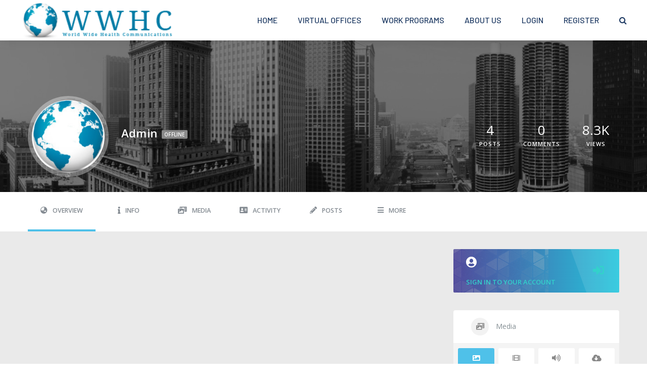

--- FILE ---
content_type: text/css
request_url: https://w-whc.com/wp-content/plugins/buddypress/bp-messages/css/blocks/sitewide-notices.css?ver=10.4.0
body_size: 391
content:
[data-type="bp/sitewide-notices"] .bp-screen-reader-text {
	border: 0;
	clip: rect(0 0 0 0);
	height: 1px;
	margin: -1px;
	overflow: hidden;
	padding: 0;
	position: absolute;
	width: 1px;
	word-wrap: normal !important;
}

[data-type="bp/sitewide-notices"] [data-bp-tooltip]::after {
	background-color: #fff;
	display: none;
	opacity: 0;
	position: absolute;
	transform: translate3d(0, 0, 0);
	visibility: hidden;
}

[data-type="bp/sitewide-notices"] [data-bp-tooltip]::after {
	border: 1px solid #737373;
	border-radius: 1px;
	box-shadow: 4px 4px 8px rgba(0, 0, 0, 0.2);
	color: #333;
	content: attr(data-bp-tooltip);
	font-family: "Helvetica Neue", helvetica, arial, san-serif;
	font-size: 12px;
	font-weight: 400;
	letter-spacing: normal;
	line-height: 1.25;
	max-width: 200px;
	padding: 5px 8px;
	pointer-events: none;
	text-shadow: none;
	text-transform: none;
	transition: all 1.5s ease;
	white-space: nowrap;
	word-wrap: break-word;
	z-index: 100000;
}

[data-type="bp/sitewide-notices"] .bp-tooltip::after {
	left: 50%;
	margin-top: 7px;
	top: 110%;
	transform: translate(-50%, 0);
}

.bp-sitewide-notice-block {
	position: relative;
	padding-left: 1em;
	border-left: solid 4px #ff853c;
}

.bp-sitewide-notice-block h2:before {
	border: none;
	background: none;
}

.bp-sitewide-notice-block .dismiss-notice {
	display: block;
	background-color: transparent;
	border: solid 1px #ff853c;
	color: #ff853c;
	padding: 0.2em 0.5em;
	width: -moz-fit-content;
	width: fit-content;
	position: absolute;
	top: 0.5em;
	right: 0.5em;
}

.bp-sitewide-notice-block .dismiss-notice:hover {
	background-color: #ff853c;
	color: #fff;
}


--- FILE ---
content_type: text/css
request_url: https://w-whc.com/wp-content/plugins/youzify/includes/public/assets/css/youzify-media.min.css?ver=3.3.2
body_size: 3928
content:
.youzify-media-3columns .youzify-media-group,.youzify-media-4columns .youzify-media-group{margin-bottom:22.5px}.youzify-media .youzify-media-group-head{background-color:#fff;margin-bottom:35px;border-radius:3px;padding:15px 25px;overflow:hidden;width:100%}.youzify-media-group-photos .youzify-media-group-head{background:url(../images/pattern.svg),linear-gradient(to right,#e91e63,#673ab7)}.youzify-media-group-albums>.youzify-media-group-head{background:url(../images/pattern.svg),linear-gradient(to left,#7bebf2,#5170fd)}.youzify-media-group-videos .youzify-media-group-head{background:url(../images/pattern.svg),linear-gradient(to right,#f44336,#ff5722)}.youzify-media-group-audios .youzify-media-group-head,.youzify-media-group-audios .youzify-media-item-img{background:url(../images/pattern.svg),linear-gradient(to right,#4caf50,#cddc39)}.youzify-media-group-files .youzify-media-group-head,.youzify-media-group-files .youzify-media-item{background:url(../images/pattern.svg),linear-gradient(to right,#3f51b5,#70c0ff)}.youzify-media .youzify-media-head-left{float:left}.youzify-media .youzify-media-head-right{float:right}.youzify-media .youzify-media-group-icon,.youzify-media .youzify-media-group-title{display:inline-block;vertical-align:middle}.youzify-media .youzify-media-group-icon i{color:#fff;width:35px;height:35px;font-size:18px;line-height:35px;text-align:center;margin-right:15px;border-radius:3px;background-color:rgba(0,0,0,.1)}.youzify-media .youzify-media-group-title{color:#fff;font-size:18px;font-weight:400}.youzify-media .youzify-media-group-view-all{color:#fff;font-size:11px;margin-top:5px;padding:5px 8px;cursor:pointer;font-weight:600;border-radius:3px;display:inline-block;text-transform:uppercase;background:rgba(0,0,0,.1)}.youzify-media-item{float:left;position:relative}.youzify-media-group-files .youzify-media-item,.youzify-media-group-photos .youzify-media-item,.youzify-media-group-photos .youzify-media-item .youzify-media-item-img,.youzify-media-group-videos .youzify-media-item,.youzify-media-group-videos .youzify-media-item .youzify-media-item-img,.youzify-media-group-videos .youzify-media-item video{display:block}.youzify-media-item .youzify-media-item-img img,.youzify-media-item-video video{top:0;bottom:0;left:0;right:0;width:100%;height:100%;object-fit:cover;position:absolute;object-position:center}.youzify-media-item-video{width:100%;padding-top:100%;position:relative}.youzify-media-group-audios .youzify-media-item .youzify-media-item-img,.youzify-media-group-videos .youzify-media-item .youzify-media-item-img{width:100%;padding-top:100%;background-size:cover;background-position:center;background-repeat:no-repeat}.youzify-media-group-videos .youzify-media-item video{background-color:#000}.youzify-media-item .youzify-item-data{background:#fff;border-radius:3px;padding:15px 10px 9px 10px}.youzify-media-item .youzify-item-data .youzify-item-title{font-size:14px;line-height:24px;font-weight:600;color:#8e8e8e;overflow:hidden;display:block;white-space:nowrap;text-overflow:ellipsis;text-decoration:none}.youzify-media-item .youzify-item-data .youzify-item-meta{font-size:13px;color:#898989;margin-top:5px}.youzify-album-item .youzify-media-item-img img{border-radius:3px}.youzify-media-items .youzify-album-item.youzify-media-item{padding:6px;background:#fff;border-radius:3px;border:none}.youzify-media-3columns .youzify-media-item{width:calc(33.33% - 24px);margin-right:35px;margin-bottom:35px;border-radius:2px;border:6px solid #fff}.youzify-media-3columns .youzify-media-item:nth-of-type(3n){margin-right:0}.youzify-media-4columns .youzify-media-item{width:calc(25% - 10px);margin-right:13px;margin-bottom:12.5px;border:6px solid #fff}.youzify-media-4columns .youzify-media-item:nth-of-type(4n){margin-right:0}.youzify-media-item .youzify-media-item-img .youzify-media-audio-play,.youzify-media-item .youzify-media-item-img .youzify-media-post-link,.youzify-media-item .youzify-media-item-img .youzify-media-video-play,.youzify-media-item .youzify-media-item-img .youzify-media-zoom-photo{color:#fff;width:45px;height:45px;margin:auto;line-height:45px;text-align:center;border-radius:100%;background:rgba(0,0,0,.3)}.youzify-media-item .youzify-media-item-img i:hover{background:rgba(0,0,0,.5)}.youzify-media-item .youzify-media-item-img .youzify-media-audio-play,.youzify-media-item .youzify-media-item-img .youzify-media-item-tools{position:absolute;top:calc(50% - 22px);left:0;right:0}.youzify-media-group-files .youzify-media-item .youzify-media-download a,.youzify-media-item .youzify-media-item-img i{-webkit-transition:all .2s ease-in-out;-moz-transition:all .2s ease-in-out;-o-transition:all .2s ease-in-out;transition:all .2s ease-in-out}.youzify-media-item .youzify-media-item-img .youzify-media-item-tools,.youzify-media-item .youzify-media-item-img:hover:after{-webkit-transition:all .5s ease-in-out;-moz-transition:all .5s ease-in-out;-o-transition:all .5s ease-in-out;transition:all .5s ease-in-out}.youzify-media-item .youzify-media-item-img .youzify-media-item-tools{opacity:0;z-index:9;cursor:pointer;text-align:center}.youzify-media-item .youzify-media-item-img:hover .youzify-media-item-tools{opacity:1}.youzify-media-item .youzify-media-item-img .youzify-media-post-link{margin-right:12px}.youzify-media-item .youzify-media-item-img .youzify-media-audio-play{font-size:20px}.youzify-media-group-audios .youzify-media-item .youzify-media-item-img,.youzify-media-group-files .youzify-media-item,.youzify-media-group-photos .youzify-media-item .youzify-media-item-img,.youzify-media-group-videos .youzify-media-item .youzify-media-item-img{text-align:center}.youzify-media-group-files .youzify-media-item .youzify-media-icon,.youzify-media-group-files .youzify-media-item .youzify-media-size,.youzify-media-group-files .youzify-media-item .youzify-media-title{color:#fff}.youzify-media-group-files .youzify-media-item .youzify-media-content{display:block;text-align:center}.youzify-media-3columns .youzify-media-group-files .youzify-media-item .youzify-media-content{height:150px;line-height:150px}.youzify-media-4columns .youzify-media-group-files .youzify-media-item .youzify-media-content{height:120px;line-height:120px}.youzify-media-group-files .youzify-media-item .youzify-media-content-inner{width:100%;line-height:normal;display:inline-block;vertical-align:middle}.youzify-media-group-files .youzify-media-item .youzify-media-icon{margin-bottom:10px}.youzify-media-group-files .youzify-media-item .youzify-media-icon i{font-size:24px}.youzify-media-group-files .youzify-media-item .youzify-media-title{font-size:13px;font-weight:600;line-height:18px;margin:0 auto 10px;word-break:break-all;max-width:90%}.youzify-media-group-files .youzify-media-item .youzify-media-title,.youzify-media-widget .youzify-media-group-files .youzify-media-item .youzify-media-title{overflow:hidden;white-space:nowrap;text-overflow:ellipsis}.youzify-media-group-files .youzify-media-item .youzify-media-size{font-size:12px}.youzify-media-group-files .youzify-media-item .youzify-media-download{padding:10px;text-align:center;background-color:#eee}.youzify-media-group-files .youzify-media-item .youzify-media-download a{color:#999;padding:0;height:45px;display:block;font-size:12px;font-weight:600;line-height:45px;border-radius:2px;background-color:#fff;text-transform:uppercase}.youzify-media-group-files .youzify-media-item .youzify-media-download a:hover{color:#828282}.youzify-media-group-files .youzify-media-item .youzify-media-download a i{font-size:14px;margin-right:8px}.youzify-media-group-audios .youzify-media-item .youzify-media-item-img{height:100px;padding-top:0}.youzify-media-group-audios .youzify-media-item .youzify-media-item-img .youzify-media-audio-play{background:rgba(255,255,255,.2)}.youzify-media-group-audios .youzify-media-item audio{width:100%;height:45px;display:block;background:#fff}.youzify-media-group-audios .youzify-media-item audio::-webkit-media-controls-panel{background-color:#fff}.youzify-media-group-audios .youzify-media-item{border-bottom:none}.youzify-media-no-items{color:#898989;font-size:13px;font-weight:600;padding:20px 25px;border-radius:3px;background-color:#fff;border-left:5px solid;margin-bottom:12.5px}.youzify-media-group-photos .youzify-media-no-items{border-color:#e91e63}.youzify-media-group-videos .youzify-media-no-items{border-color:#f44336}.youzify-media-group-audios .youzify-media-no-items{border-color:#4caf50}.youzify-media-group-files .youzify-media-no-items{border-color:#4f75cd}.youzify-media-item-img:after{position:absolute;background-size:30px;transition:opacity .2s;background-repeat:no-repeat;background-position:15px 15px}.youzify-media-item .youzify-media-item-img{position:relative;padding-top:100%}.youzify-media-item .youzify-media-item-img:before{background:linear-gradient(150deg,#000,transparent 70%);opacity:.5}.youzify-media-group-videos .youzify-media-item .youzify-media-item-img:after,.youzify-media-group-videos .youzify-media-item .youzify-media-item-img:before{content:'';position:absolute;transition:opacity .2s;top:0;left:0;right:0;bottom:0}.youzify-media-item-img.youzify-youtube-item:after{background-image:url('data:image/svg+xml;charset=utf8,%3Csvg%20xmlns%3D%22http%3A%2F%2Fwww.w3.org%2F2000%2Fsvg%22%20viewBox%3D%220%200%20159.00691%20111.60904%22%3E%3Cpath%20d%3D%22M36.2%20111c-25-1.3-29.6-4-34-18.6C.3%2086.7%200%2080%200%2057.4%200%2019%202.3%209.7%2013.6%204c11.5-5.6%20120-5.6%20131.4%200%206%203%2010%208.7%2011.8%2017.2%202%209.8%203%2042.2%201.5%2057.5-2%2020.4-7%2028.5-19.2%2030.8-7.6%201.5-82%202.4-102.8%201.3zM85%2065.3c11.3-6%2020.4-11%2020.3-11L84%2043%2063%2032v22c0%2012%20.4%2022%20.8%2022%20.3%200%2010-5%2021.2-10.8z%22%20fill%3D%22%23db2823%22%2F%3E%3Cpath%20d%3D%22M63.2%2032c-.4.3-.2%201-.3%201.3v28.5c0%204.6%200%209.2.5%2013.8%200%20.4.3.7.6.5%206.3-3%2012.3-6%2018.4-9.3%207.5-4%2015-7.8%2022.2-12%20.3%200%201-.4.6-.8-12.8-7-25.7-13.5-38.6-20.2-1-.6-2.2-1.3-3.4-1.7z%22%20fill%3D%22%23fff%22%2F%3E%3C%2Fsvg%3E')}.youzify-media-item-img.youzify-vimeo-item:after{background-size:25px;background-image:url('data:image/svg+xml;charset=utf8,%3Csvg%20xmlns%3D%22http%3A%2F%2Fwww.w3.org%2F2000%2Fsvg%22%20viewBox%3D%220%200%20150%20150%22%3E%3Cpath%20d%3D%22M150%20135c0%208.28-6.72%2015-15%2015H15c-8.28%200-15-6.72-15-15V15C0%206.72%206.72%200%2015%200h120c8.28%200%2015%206.72%2015%2015v120%22%20fill%3D%22%2353bded%22%2F%3E%3Cpath%20d%3D%22M126.22%2049.8c-.5%2010.56-7.85%2025-22.1%2043.35-14.75%2019.15-27.22%2028.72-37.42%2028.72-6.32%200-11.66-5.82-16.03-17.5L41.92%2072.3c-3.24-11.66-6.72-17.5-10.44-17.5-.82%200-3.65%201.7-8.5%205.1l-5.1-6.56c5.34-4.7%2010.62-9.4%2015.8-14.1%207.14-6.17%2012.5-9.4%2016.07-9.74%208.44-.8%2013.63%204.96%2015.58%2017.3%202.1%2013.32%203.56%2021.6%204.38%2024.84%202.45%2011.05%205.13%2016.57%208.05%2016.57%202.27%200%205.68-3.57%2010.22-10.74%204.54-7.16%206.97-12.6%207.3-16.36.65-6.2-1.78-9.3-7.3-9.3-2.6%200-5.27.6-8.02%201.78%205.33-17.45%2015.5-25.92%2030.53-25.44%2011.14.33%2016.4%207.55%2015.75%2021.67%22%20fill%3D%22%23fff%22%2F%3E%3C%2Fsvg%3E')}.youzify-media-item-img.youzify-dailymotion-item:after{background-image:url([data-uri])}.youzify-media-content{margin:0 auto;list-style:none;position:relative}.youzify-media-widget .youzify-media-item{margin:0;float:left;width:33.33%;text-align:left;position:relative;border:3px solid #fff}.youzify-media-video-items .youzify-media-item video{background-color:#000}.youzify-media-small-box .youzify-media-item .youzify-media-item-img,.youzify-media-small-box .youzify-media-item video{background-size:cover;background-position:center}.youzify-media-small-box .youzify-media-item .youzify-media-item-tools{text-align:center;top:calc(50% - 10px)}.youzify-media-small-box .youzify-media-item .youzify-media-item-tools i{width:25px;height:25px;font-size:13px;line-height:25px}.youzify-media-small-box .youzify-media-item-img:after{background-size:20px;background-position:8px 8px}.youzify-media-small-box .youzify-media-item-img.youzify-vimeo-item:after{background-size:15px}.youzify-media-small-box .youzify-media-group-videos i.youzify-media-local-video{width:20px;height:20px;margin:8px;font-size:13px;line-height:20px}.youzify-media-box{padding-top:5px;background-color:#f4f4f4;display:block!important}.youzify-media-widget-content{padding:0 10px 5px;overflow:hidden}.youzify-media-widget .youzify-media-group-files .youzify-media-item{width:100%;border:none;padding:10px;margin:5px 0}.youzify-media-widget .youzify-media-group-files .youzify-media-item .youzify-media-content,.youzify-media-widget .youzify-media-group-files .youzify-media-item .youzify-media-download{vertical-align:middle;display:inline-block}.youzify-media-widget .youzify-media-group-files .youzify-media-item .youzify-media-content{text-align:left;width:calc(100% - 50px)}.youzify-media-widget .youzify-media-group-files .youzify-media-item .youzify-media-head-area,.youzify-media-widget .youzify-media-group-files .youzify-media-item .youzify-media-icon{display:inline-block;vertical-align:middle}.youzify-media-widget .youzify-media-group-files .youzify-media-item .youzify-media-icon{margin:0;width:45px;color:#fff;height:45px;color:#898989;line-height:45px;margin-right:5px;border-radius:3px;text-align:center;background:#ffffff1f;display:inline-block;vertical-align:middle}.youzify-media-widget .youzify-media-group-files .youzify-media-item .youzify-media-icon i{color:#fff;font-size:24px;line-height:43px}.youzify-media-widget .youzify-media-group-files .youzify-media-item .youzify-media-head-area{text-align:left;width:calc(100% - 60px)}.youzify-media-widget .youzify-media-group-files .youzify-media-item .youzify-media-title{font-size:12px;margin-bottom:5px;max-width:initial}.youzify-media-widget .youzify-media-group-files .youzify-media-item .youzify-media-download{padding:0;width:45px;height:45px;border-radius:3px}.youzify-media-widget .youzify-media-group-files .youzify-media-item .youzify-media-download i{margin:0}.youzify-media-widget .youzify-media-group-files .youzify-media-item .youzify-media-download span{display:none}.youzify-media-widget .youzify-media-view-all{color:#898989;display:block;font-size:13px;font-weight:600;background:#fff;padding:20px 0;text-align:center}.youzify-media-widget .youzify-media-group-audios .youzify-media-item{border:none;width:100%;margin:5px 0}.youzify-media-widget .youzify-media-group-audios .youzify-media-item-content{float:left;height:45px;width:45px;line-height:45px}.youzify-media-widget .youzify-media-group-audios .youzify-media-item .youzify-media-item-img{height:100%}.youzify-media-widget .youzify-media-group-audios .youzify-media-item .youzify-media-item-img i{position:relative}.youzify-media-widget .youzify-media-group-audios .youzify-media-item .youzify-media-item-img i{width:32px;height:32px;font-size:17px;line-height:32px}.youzify-media-widget .youzify-media-group-audios .youzify-media-item audio{width:calc(100% - 45px)}.youzify-media-widget .youzify-media-group-photos .youzify-media-item,.youzify-media-widget .youzify-media-group-videos .youzify-media-item,.youzify-media-widget .youzify-media-group-videos .youzify-media-item video{border-width:3px}.youzify-main-column .youzify-media-widget .youzify-media-group-photos .youzify-media-item,.youzify-main-column .youzify-media-widget .youzify-media-group-videos .youzify-media-item,.youzify-main-column .youzify-media-widget .youzify-media-group-videos .youzify-media-item video{border-width:5px}.youzify-media-widget .youzify-media-group-photos .youzify-media-item,.youzify-media-widget .youzify-media-group-videos .youzify-media-item{width:calc(33.33% - 6.66px);margin:5px 10px 5px 0}.youzify-media-widget .youzify-media-group-photos .youzify-media-item:nth-of-type(3n),.youzify-media-widget .youzify-media-group-videos .youzify-media-item:nth-of-type(3n){margin-right:0}.youzify-media-group-videos .youzify-media-local-video{top:0;left:0;color:#fff;width:33px;height:33px;margin:15px;font-size:17px;line-height:33px;text-align:center;position:absolute;border-radius:100%;background:url(../images/pattern.svg),linear-gradient(to right,#3f51b5,#70c0ff)}.youzify-media-widget .youzify-media-group-videos .youzify-media-local-video{width:25px;height:25px;margin:10px;font-size:15px;line-height:25px}.youzify-main-column .youzify-media-widget .youzify-media-view-all{padding:25px 0}.youzify-main-column .youzify-media-widget .youzify-media-item-img:after{background-size:30px;background-position:15px 15px}.youzify-main-column .youzify-media-widget .youzify-media-group-videos .youzify-media-local-video{width:30px;height:30px;line-height:30px}.youzify-main-column .youzify-media-widget .youzify-media-item-img.youzify-vimeo-item:after{background-size:25px}.youzify-media-filter{padding:0 5px 0;overflow:hidden;background:#f4f4f4}.youzify-media-filter .youzify-filter-item{width:20%;float:left;display:block;padding:4px}.youzify-media-filter .youzify-filter-item .youzify-filter-content{width:100%;padding:12px 5px;color:#898989;cursor:pointer;background:#fff;text-align:center;border-radius:3px}.youzify-media-filter .youzify-filter-item .youzify-filter-content:not(.youzify-current-filter):hover i{color:#abaaaa}.youzify-media-filter .youzify-filter-item .youzify-filter-content:not(.youzify-current-filter) i{-webkit-transition:all .3s ease-in-out;-moz-transition:all .3s ease-in-out;-o-transition:all .3s ease-in-out;transition:all .3s ease-in-out}.youzify-media-filter .youzify-filter-item .youzify-filter-content i{font-size:15px;margin-bottom:8px;display:block}.youzify-media-filter .youzify-filter-item .youzify-filter-content span{font-size:13px;font-weight:600}.youzify-media-filter .youzify-filter-item .youzify-current-filter{background-color:#4fc3f7;color:#fff}.youzify-media-widget .youzify-media-no-items{margin:5px 0;border-color:#bababa}.youzify-tab.youzify-overview .youzify-media-small-box .youzify-media-item .youzify-media-item-tools i{width:35px;height:35px;font-size:16px;line-height:35px}.youzify-media-item-tools a:last-of-type .youzify-media-post-link{margin-right:0}@media screen and (max-width:1024px){.youzify-media-3columns .youzify-media-group,.youzify-media-4columns .youzify-media-group{margin-bottom:0}.youzify-media .youzify-media-group-head,.youzify-media-3columns .youzify-media-item,.youzify-media-4columns .youzify-media-item{margin-bottom:15px}.youzify-media-3columns .youzify-media-item{width:calc(33.33% - 10px);margin-right:15px}}@media screen and (max-width:475px){.youzify-media-item{float:none}.youzify-media-3columns .youzify-media-item,.youzify-media-4columns .youzify-media-item{width:100%}.youzify-media-3columns .youzify-media-item:last-of-type,.youzify-media-4columns .youzify-media-item:last-of-type{margin-bottom:0}.youzify-tab.youzify-overview .youzify-media-small-box .youzify-media-item .youzify-media-item-tools i{width:25px;height:25px;font-size:13px;line-height:25px}.youzify-media-4columns .youzify-pagination{margin-top:25px}}@media screen and (max-width:375px){.youzify-media-4columns .youzify-pagination{margin-top:15px}.youzify-media .youzify-media-group-head,.youzify-media-3columns .youzify-media-group,.youzify-media-3columns .youzify-media-item,.youzify-media-4columns .youzify-media-group,.youzify-media-4columns .youzify-media-item{margin-bottom:15px}}

--- FILE ---
content_type: text/javascript
request_url: https://w-whc.com/wp-content/plugins/youzify/includes/public/assets/js/youzify-profile.min.js?ver=3.3.2
body_size: 636
content:
!function(t){"use strict";t(document).ready(function(){t(".youzify-msg-show-search").on("click",function(i){t(".item-list-tabs #search-message-form").fadeToggle()}),t(".youzify_effect")[0]&&t(".youzify_effect").viewportChecker({classToAdd:"animated",classToRemove:"invisible",removeClassAfterAnimation:!0,offset:"10%",callbackFunction:function(i,e){i.addClass(i.data("effect"))}}),t(".youzify-navbar-view-more").click(function(i){0===t(i.target).closest(".youzify-nav-view-more-menu").length&&(i.preventDefault(),t(this).find(".youzify-nav-view-more-menu").fadeToggle())}),t(".youzify-nav-settings").click(function(i){i.preventDefault(),t(".youzify-responsive-menu").hasClass("is-active")&&(t(".youzify-responsive-menu").removeClass("is-active"),t(".youzify-profile-navmenu").fadeOut());var e=t(this).closest(".youzify-settings-area");e.toggleClass("open-settings-menu"),e.find(".youzify-settings-menu").fadeToggle(400)});var e,o=t(".youzify-author").closest(".youzify-sidebar-column");function n(){if(t(".youzify-profile-login")[0]){var i=t(".youzify-profile-login");t(window).width()<769?i.prependTo(".youzify-main-column .youzify-column-content"):i.prependTo(".youzify-sidebar-column .youzify-column-content")}if(t(".youzify-author")[0]){var e=t(".youzify-author");t(window).width()<769?e.prependTo(t(o).parent()):e.prependTo(t(o))}}n(),t(".youzify-skillbar")[0]&&(t.youzify_initSkills=function(){t(window).scrollTop()+t(window).height()>=t(".youzify-skillbar").offset().top&&(t(".youzify-skillbar").attr("loaded")||(t(".youzify-skillbar").attr("loaded",!0),t(".youzify-skillbar").each(function(){t(this).find(".youzify-skillbar-bar").animate({width:t(this).attr("data-percent")},2e3)})))},t.youzify_initSkills(),t(window).scroll(function(){t.youzify_initSkills()})),t(window).on("resize",function(i){clearTimeout(e),e=setTimeout(function(){768<t(window).width()?t(".youzify-profile-navmenu").fadeIn(1e3):t(".youzify-responsive-menu").hasClass("is-active")?t(".youzify-profile-navmenu").fadeIn(600):(t(".youzify-profile-navmenu").fadeOut(600),t(".youzify-responsive-menu").removeClass("is-active")),n()},1)}),t(".youzify-pf-zoom, .youzify-flickr-zoom").on("click",function(){t(this).next(".youzify-lightbox-img").click()}),t(document).mouseup(function(i){if(t(".youzify-settings-area").hasClass("open-settings-menu")){var e=t(".youzify-nav-settings"),o=t(".youzify-settings-menu");o.is(i.target)||e.is(i.target)||0!==o.has(i.target).length||0!==e.has(i.target).length||(t(".youzify-settings-area").removeClass("open-settings-menu"),o.slideToggle(250))}})})}(jQuery),function(i,e,o){"use strict";var n=i.querySelectorAll("html")[0];n.className=n.className.replace(/(^|\s)no-js(\s|$)/,"$1js$2")}(document,window);